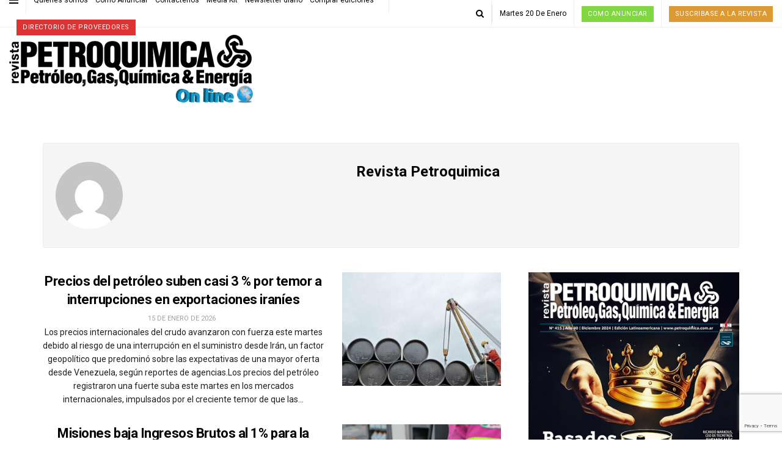

--- FILE ---
content_type: text/html; charset=utf-8
request_url: https://www.google.com/recaptcha/api2/anchor?ar=1&k=6LeSMhgaAAAAAOBatGRgfDP-_eHW3S-2n93ZS_gC&co=aHR0cHM6Ly93d3cucmV2aXN0YXBldHJvcXVpbWljYS5jb206NDQz&hl=en&v=PoyoqOPhxBO7pBk68S4YbpHZ&size=invisible&anchor-ms=20000&execute-ms=30000&cb=axy99b4mmstj
body_size: 48736
content:
<!DOCTYPE HTML><html dir="ltr" lang="en"><head><meta http-equiv="Content-Type" content="text/html; charset=UTF-8">
<meta http-equiv="X-UA-Compatible" content="IE=edge">
<title>reCAPTCHA</title>
<style type="text/css">
/* cyrillic-ext */
@font-face {
  font-family: 'Roboto';
  font-style: normal;
  font-weight: 400;
  font-stretch: 100%;
  src: url(//fonts.gstatic.com/s/roboto/v48/KFO7CnqEu92Fr1ME7kSn66aGLdTylUAMa3GUBHMdazTgWw.woff2) format('woff2');
  unicode-range: U+0460-052F, U+1C80-1C8A, U+20B4, U+2DE0-2DFF, U+A640-A69F, U+FE2E-FE2F;
}
/* cyrillic */
@font-face {
  font-family: 'Roboto';
  font-style: normal;
  font-weight: 400;
  font-stretch: 100%;
  src: url(//fonts.gstatic.com/s/roboto/v48/KFO7CnqEu92Fr1ME7kSn66aGLdTylUAMa3iUBHMdazTgWw.woff2) format('woff2');
  unicode-range: U+0301, U+0400-045F, U+0490-0491, U+04B0-04B1, U+2116;
}
/* greek-ext */
@font-face {
  font-family: 'Roboto';
  font-style: normal;
  font-weight: 400;
  font-stretch: 100%;
  src: url(//fonts.gstatic.com/s/roboto/v48/KFO7CnqEu92Fr1ME7kSn66aGLdTylUAMa3CUBHMdazTgWw.woff2) format('woff2');
  unicode-range: U+1F00-1FFF;
}
/* greek */
@font-face {
  font-family: 'Roboto';
  font-style: normal;
  font-weight: 400;
  font-stretch: 100%;
  src: url(//fonts.gstatic.com/s/roboto/v48/KFO7CnqEu92Fr1ME7kSn66aGLdTylUAMa3-UBHMdazTgWw.woff2) format('woff2');
  unicode-range: U+0370-0377, U+037A-037F, U+0384-038A, U+038C, U+038E-03A1, U+03A3-03FF;
}
/* math */
@font-face {
  font-family: 'Roboto';
  font-style: normal;
  font-weight: 400;
  font-stretch: 100%;
  src: url(//fonts.gstatic.com/s/roboto/v48/KFO7CnqEu92Fr1ME7kSn66aGLdTylUAMawCUBHMdazTgWw.woff2) format('woff2');
  unicode-range: U+0302-0303, U+0305, U+0307-0308, U+0310, U+0312, U+0315, U+031A, U+0326-0327, U+032C, U+032F-0330, U+0332-0333, U+0338, U+033A, U+0346, U+034D, U+0391-03A1, U+03A3-03A9, U+03B1-03C9, U+03D1, U+03D5-03D6, U+03F0-03F1, U+03F4-03F5, U+2016-2017, U+2034-2038, U+203C, U+2040, U+2043, U+2047, U+2050, U+2057, U+205F, U+2070-2071, U+2074-208E, U+2090-209C, U+20D0-20DC, U+20E1, U+20E5-20EF, U+2100-2112, U+2114-2115, U+2117-2121, U+2123-214F, U+2190, U+2192, U+2194-21AE, U+21B0-21E5, U+21F1-21F2, U+21F4-2211, U+2213-2214, U+2216-22FF, U+2308-230B, U+2310, U+2319, U+231C-2321, U+2336-237A, U+237C, U+2395, U+239B-23B7, U+23D0, U+23DC-23E1, U+2474-2475, U+25AF, U+25B3, U+25B7, U+25BD, U+25C1, U+25CA, U+25CC, U+25FB, U+266D-266F, U+27C0-27FF, U+2900-2AFF, U+2B0E-2B11, U+2B30-2B4C, U+2BFE, U+3030, U+FF5B, U+FF5D, U+1D400-1D7FF, U+1EE00-1EEFF;
}
/* symbols */
@font-face {
  font-family: 'Roboto';
  font-style: normal;
  font-weight: 400;
  font-stretch: 100%;
  src: url(//fonts.gstatic.com/s/roboto/v48/KFO7CnqEu92Fr1ME7kSn66aGLdTylUAMaxKUBHMdazTgWw.woff2) format('woff2');
  unicode-range: U+0001-000C, U+000E-001F, U+007F-009F, U+20DD-20E0, U+20E2-20E4, U+2150-218F, U+2190, U+2192, U+2194-2199, U+21AF, U+21E6-21F0, U+21F3, U+2218-2219, U+2299, U+22C4-22C6, U+2300-243F, U+2440-244A, U+2460-24FF, U+25A0-27BF, U+2800-28FF, U+2921-2922, U+2981, U+29BF, U+29EB, U+2B00-2BFF, U+4DC0-4DFF, U+FFF9-FFFB, U+10140-1018E, U+10190-1019C, U+101A0, U+101D0-101FD, U+102E0-102FB, U+10E60-10E7E, U+1D2C0-1D2D3, U+1D2E0-1D37F, U+1F000-1F0FF, U+1F100-1F1AD, U+1F1E6-1F1FF, U+1F30D-1F30F, U+1F315, U+1F31C, U+1F31E, U+1F320-1F32C, U+1F336, U+1F378, U+1F37D, U+1F382, U+1F393-1F39F, U+1F3A7-1F3A8, U+1F3AC-1F3AF, U+1F3C2, U+1F3C4-1F3C6, U+1F3CA-1F3CE, U+1F3D4-1F3E0, U+1F3ED, U+1F3F1-1F3F3, U+1F3F5-1F3F7, U+1F408, U+1F415, U+1F41F, U+1F426, U+1F43F, U+1F441-1F442, U+1F444, U+1F446-1F449, U+1F44C-1F44E, U+1F453, U+1F46A, U+1F47D, U+1F4A3, U+1F4B0, U+1F4B3, U+1F4B9, U+1F4BB, U+1F4BF, U+1F4C8-1F4CB, U+1F4D6, U+1F4DA, U+1F4DF, U+1F4E3-1F4E6, U+1F4EA-1F4ED, U+1F4F7, U+1F4F9-1F4FB, U+1F4FD-1F4FE, U+1F503, U+1F507-1F50B, U+1F50D, U+1F512-1F513, U+1F53E-1F54A, U+1F54F-1F5FA, U+1F610, U+1F650-1F67F, U+1F687, U+1F68D, U+1F691, U+1F694, U+1F698, U+1F6AD, U+1F6B2, U+1F6B9-1F6BA, U+1F6BC, U+1F6C6-1F6CF, U+1F6D3-1F6D7, U+1F6E0-1F6EA, U+1F6F0-1F6F3, U+1F6F7-1F6FC, U+1F700-1F7FF, U+1F800-1F80B, U+1F810-1F847, U+1F850-1F859, U+1F860-1F887, U+1F890-1F8AD, U+1F8B0-1F8BB, U+1F8C0-1F8C1, U+1F900-1F90B, U+1F93B, U+1F946, U+1F984, U+1F996, U+1F9E9, U+1FA00-1FA6F, U+1FA70-1FA7C, U+1FA80-1FA89, U+1FA8F-1FAC6, U+1FACE-1FADC, U+1FADF-1FAE9, U+1FAF0-1FAF8, U+1FB00-1FBFF;
}
/* vietnamese */
@font-face {
  font-family: 'Roboto';
  font-style: normal;
  font-weight: 400;
  font-stretch: 100%;
  src: url(//fonts.gstatic.com/s/roboto/v48/KFO7CnqEu92Fr1ME7kSn66aGLdTylUAMa3OUBHMdazTgWw.woff2) format('woff2');
  unicode-range: U+0102-0103, U+0110-0111, U+0128-0129, U+0168-0169, U+01A0-01A1, U+01AF-01B0, U+0300-0301, U+0303-0304, U+0308-0309, U+0323, U+0329, U+1EA0-1EF9, U+20AB;
}
/* latin-ext */
@font-face {
  font-family: 'Roboto';
  font-style: normal;
  font-weight: 400;
  font-stretch: 100%;
  src: url(//fonts.gstatic.com/s/roboto/v48/KFO7CnqEu92Fr1ME7kSn66aGLdTylUAMa3KUBHMdazTgWw.woff2) format('woff2');
  unicode-range: U+0100-02BA, U+02BD-02C5, U+02C7-02CC, U+02CE-02D7, U+02DD-02FF, U+0304, U+0308, U+0329, U+1D00-1DBF, U+1E00-1E9F, U+1EF2-1EFF, U+2020, U+20A0-20AB, U+20AD-20C0, U+2113, U+2C60-2C7F, U+A720-A7FF;
}
/* latin */
@font-face {
  font-family: 'Roboto';
  font-style: normal;
  font-weight: 400;
  font-stretch: 100%;
  src: url(//fonts.gstatic.com/s/roboto/v48/KFO7CnqEu92Fr1ME7kSn66aGLdTylUAMa3yUBHMdazQ.woff2) format('woff2');
  unicode-range: U+0000-00FF, U+0131, U+0152-0153, U+02BB-02BC, U+02C6, U+02DA, U+02DC, U+0304, U+0308, U+0329, U+2000-206F, U+20AC, U+2122, U+2191, U+2193, U+2212, U+2215, U+FEFF, U+FFFD;
}
/* cyrillic-ext */
@font-face {
  font-family: 'Roboto';
  font-style: normal;
  font-weight: 500;
  font-stretch: 100%;
  src: url(//fonts.gstatic.com/s/roboto/v48/KFO7CnqEu92Fr1ME7kSn66aGLdTylUAMa3GUBHMdazTgWw.woff2) format('woff2');
  unicode-range: U+0460-052F, U+1C80-1C8A, U+20B4, U+2DE0-2DFF, U+A640-A69F, U+FE2E-FE2F;
}
/* cyrillic */
@font-face {
  font-family: 'Roboto';
  font-style: normal;
  font-weight: 500;
  font-stretch: 100%;
  src: url(//fonts.gstatic.com/s/roboto/v48/KFO7CnqEu92Fr1ME7kSn66aGLdTylUAMa3iUBHMdazTgWw.woff2) format('woff2');
  unicode-range: U+0301, U+0400-045F, U+0490-0491, U+04B0-04B1, U+2116;
}
/* greek-ext */
@font-face {
  font-family: 'Roboto';
  font-style: normal;
  font-weight: 500;
  font-stretch: 100%;
  src: url(//fonts.gstatic.com/s/roboto/v48/KFO7CnqEu92Fr1ME7kSn66aGLdTylUAMa3CUBHMdazTgWw.woff2) format('woff2');
  unicode-range: U+1F00-1FFF;
}
/* greek */
@font-face {
  font-family: 'Roboto';
  font-style: normal;
  font-weight: 500;
  font-stretch: 100%;
  src: url(//fonts.gstatic.com/s/roboto/v48/KFO7CnqEu92Fr1ME7kSn66aGLdTylUAMa3-UBHMdazTgWw.woff2) format('woff2');
  unicode-range: U+0370-0377, U+037A-037F, U+0384-038A, U+038C, U+038E-03A1, U+03A3-03FF;
}
/* math */
@font-face {
  font-family: 'Roboto';
  font-style: normal;
  font-weight: 500;
  font-stretch: 100%;
  src: url(//fonts.gstatic.com/s/roboto/v48/KFO7CnqEu92Fr1ME7kSn66aGLdTylUAMawCUBHMdazTgWw.woff2) format('woff2');
  unicode-range: U+0302-0303, U+0305, U+0307-0308, U+0310, U+0312, U+0315, U+031A, U+0326-0327, U+032C, U+032F-0330, U+0332-0333, U+0338, U+033A, U+0346, U+034D, U+0391-03A1, U+03A3-03A9, U+03B1-03C9, U+03D1, U+03D5-03D6, U+03F0-03F1, U+03F4-03F5, U+2016-2017, U+2034-2038, U+203C, U+2040, U+2043, U+2047, U+2050, U+2057, U+205F, U+2070-2071, U+2074-208E, U+2090-209C, U+20D0-20DC, U+20E1, U+20E5-20EF, U+2100-2112, U+2114-2115, U+2117-2121, U+2123-214F, U+2190, U+2192, U+2194-21AE, U+21B0-21E5, U+21F1-21F2, U+21F4-2211, U+2213-2214, U+2216-22FF, U+2308-230B, U+2310, U+2319, U+231C-2321, U+2336-237A, U+237C, U+2395, U+239B-23B7, U+23D0, U+23DC-23E1, U+2474-2475, U+25AF, U+25B3, U+25B7, U+25BD, U+25C1, U+25CA, U+25CC, U+25FB, U+266D-266F, U+27C0-27FF, U+2900-2AFF, U+2B0E-2B11, U+2B30-2B4C, U+2BFE, U+3030, U+FF5B, U+FF5D, U+1D400-1D7FF, U+1EE00-1EEFF;
}
/* symbols */
@font-face {
  font-family: 'Roboto';
  font-style: normal;
  font-weight: 500;
  font-stretch: 100%;
  src: url(//fonts.gstatic.com/s/roboto/v48/KFO7CnqEu92Fr1ME7kSn66aGLdTylUAMaxKUBHMdazTgWw.woff2) format('woff2');
  unicode-range: U+0001-000C, U+000E-001F, U+007F-009F, U+20DD-20E0, U+20E2-20E4, U+2150-218F, U+2190, U+2192, U+2194-2199, U+21AF, U+21E6-21F0, U+21F3, U+2218-2219, U+2299, U+22C4-22C6, U+2300-243F, U+2440-244A, U+2460-24FF, U+25A0-27BF, U+2800-28FF, U+2921-2922, U+2981, U+29BF, U+29EB, U+2B00-2BFF, U+4DC0-4DFF, U+FFF9-FFFB, U+10140-1018E, U+10190-1019C, U+101A0, U+101D0-101FD, U+102E0-102FB, U+10E60-10E7E, U+1D2C0-1D2D3, U+1D2E0-1D37F, U+1F000-1F0FF, U+1F100-1F1AD, U+1F1E6-1F1FF, U+1F30D-1F30F, U+1F315, U+1F31C, U+1F31E, U+1F320-1F32C, U+1F336, U+1F378, U+1F37D, U+1F382, U+1F393-1F39F, U+1F3A7-1F3A8, U+1F3AC-1F3AF, U+1F3C2, U+1F3C4-1F3C6, U+1F3CA-1F3CE, U+1F3D4-1F3E0, U+1F3ED, U+1F3F1-1F3F3, U+1F3F5-1F3F7, U+1F408, U+1F415, U+1F41F, U+1F426, U+1F43F, U+1F441-1F442, U+1F444, U+1F446-1F449, U+1F44C-1F44E, U+1F453, U+1F46A, U+1F47D, U+1F4A3, U+1F4B0, U+1F4B3, U+1F4B9, U+1F4BB, U+1F4BF, U+1F4C8-1F4CB, U+1F4D6, U+1F4DA, U+1F4DF, U+1F4E3-1F4E6, U+1F4EA-1F4ED, U+1F4F7, U+1F4F9-1F4FB, U+1F4FD-1F4FE, U+1F503, U+1F507-1F50B, U+1F50D, U+1F512-1F513, U+1F53E-1F54A, U+1F54F-1F5FA, U+1F610, U+1F650-1F67F, U+1F687, U+1F68D, U+1F691, U+1F694, U+1F698, U+1F6AD, U+1F6B2, U+1F6B9-1F6BA, U+1F6BC, U+1F6C6-1F6CF, U+1F6D3-1F6D7, U+1F6E0-1F6EA, U+1F6F0-1F6F3, U+1F6F7-1F6FC, U+1F700-1F7FF, U+1F800-1F80B, U+1F810-1F847, U+1F850-1F859, U+1F860-1F887, U+1F890-1F8AD, U+1F8B0-1F8BB, U+1F8C0-1F8C1, U+1F900-1F90B, U+1F93B, U+1F946, U+1F984, U+1F996, U+1F9E9, U+1FA00-1FA6F, U+1FA70-1FA7C, U+1FA80-1FA89, U+1FA8F-1FAC6, U+1FACE-1FADC, U+1FADF-1FAE9, U+1FAF0-1FAF8, U+1FB00-1FBFF;
}
/* vietnamese */
@font-face {
  font-family: 'Roboto';
  font-style: normal;
  font-weight: 500;
  font-stretch: 100%;
  src: url(//fonts.gstatic.com/s/roboto/v48/KFO7CnqEu92Fr1ME7kSn66aGLdTylUAMa3OUBHMdazTgWw.woff2) format('woff2');
  unicode-range: U+0102-0103, U+0110-0111, U+0128-0129, U+0168-0169, U+01A0-01A1, U+01AF-01B0, U+0300-0301, U+0303-0304, U+0308-0309, U+0323, U+0329, U+1EA0-1EF9, U+20AB;
}
/* latin-ext */
@font-face {
  font-family: 'Roboto';
  font-style: normal;
  font-weight: 500;
  font-stretch: 100%;
  src: url(//fonts.gstatic.com/s/roboto/v48/KFO7CnqEu92Fr1ME7kSn66aGLdTylUAMa3KUBHMdazTgWw.woff2) format('woff2');
  unicode-range: U+0100-02BA, U+02BD-02C5, U+02C7-02CC, U+02CE-02D7, U+02DD-02FF, U+0304, U+0308, U+0329, U+1D00-1DBF, U+1E00-1E9F, U+1EF2-1EFF, U+2020, U+20A0-20AB, U+20AD-20C0, U+2113, U+2C60-2C7F, U+A720-A7FF;
}
/* latin */
@font-face {
  font-family: 'Roboto';
  font-style: normal;
  font-weight: 500;
  font-stretch: 100%;
  src: url(//fonts.gstatic.com/s/roboto/v48/KFO7CnqEu92Fr1ME7kSn66aGLdTylUAMa3yUBHMdazQ.woff2) format('woff2');
  unicode-range: U+0000-00FF, U+0131, U+0152-0153, U+02BB-02BC, U+02C6, U+02DA, U+02DC, U+0304, U+0308, U+0329, U+2000-206F, U+20AC, U+2122, U+2191, U+2193, U+2212, U+2215, U+FEFF, U+FFFD;
}
/* cyrillic-ext */
@font-face {
  font-family: 'Roboto';
  font-style: normal;
  font-weight: 900;
  font-stretch: 100%;
  src: url(//fonts.gstatic.com/s/roboto/v48/KFO7CnqEu92Fr1ME7kSn66aGLdTylUAMa3GUBHMdazTgWw.woff2) format('woff2');
  unicode-range: U+0460-052F, U+1C80-1C8A, U+20B4, U+2DE0-2DFF, U+A640-A69F, U+FE2E-FE2F;
}
/* cyrillic */
@font-face {
  font-family: 'Roboto';
  font-style: normal;
  font-weight: 900;
  font-stretch: 100%;
  src: url(//fonts.gstatic.com/s/roboto/v48/KFO7CnqEu92Fr1ME7kSn66aGLdTylUAMa3iUBHMdazTgWw.woff2) format('woff2');
  unicode-range: U+0301, U+0400-045F, U+0490-0491, U+04B0-04B1, U+2116;
}
/* greek-ext */
@font-face {
  font-family: 'Roboto';
  font-style: normal;
  font-weight: 900;
  font-stretch: 100%;
  src: url(//fonts.gstatic.com/s/roboto/v48/KFO7CnqEu92Fr1ME7kSn66aGLdTylUAMa3CUBHMdazTgWw.woff2) format('woff2');
  unicode-range: U+1F00-1FFF;
}
/* greek */
@font-face {
  font-family: 'Roboto';
  font-style: normal;
  font-weight: 900;
  font-stretch: 100%;
  src: url(//fonts.gstatic.com/s/roboto/v48/KFO7CnqEu92Fr1ME7kSn66aGLdTylUAMa3-UBHMdazTgWw.woff2) format('woff2');
  unicode-range: U+0370-0377, U+037A-037F, U+0384-038A, U+038C, U+038E-03A1, U+03A3-03FF;
}
/* math */
@font-face {
  font-family: 'Roboto';
  font-style: normal;
  font-weight: 900;
  font-stretch: 100%;
  src: url(//fonts.gstatic.com/s/roboto/v48/KFO7CnqEu92Fr1ME7kSn66aGLdTylUAMawCUBHMdazTgWw.woff2) format('woff2');
  unicode-range: U+0302-0303, U+0305, U+0307-0308, U+0310, U+0312, U+0315, U+031A, U+0326-0327, U+032C, U+032F-0330, U+0332-0333, U+0338, U+033A, U+0346, U+034D, U+0391-03A1, U+03A3-03A9, U+03B1-03C9, U+03D1, U+03D5-03D6, U+03F0-03F1, U+03F4-03F5, U+2016-2017, U+2034-2038, U+203C, U+2040, U+2043, U+2047, U+2050, U+2057, U+205F, U+2070-2071, U+2074-208E, U+2090-209C, U+20D0-20DC, U+20E1, U+20E5-20EF, U+2100-2112, U+2114-2115, U+2117-2121, U+2123-214F, U+2190, U+2192, U+2194-21AE, U+21B0-21E5, U+21F1-21F2, U+21F4-2211, U+2213-2214, U+2216-22FF, U+2308-230B, U+2310, U+2319, U+231C-2321, U+2336-237A, U+237C, U+2395, U+239B-23B7, U+23D0, U+23DC-23E1, U+2474-2475, U+25AF, U+25B3, U+25B7, U+25BD, U+25C1, U+25CA, U+25CC, U+25FB, U+266D-266F, U+27C0-27FF, U+2900-2AFF, U+2B0E-2B11, U+2B30-2B4C, U+2BFE, U+3030, U+FF5B, U+FF5D, U+1D400-1D7FF, U+1EE00-1EEFF;
}
/* symbols */
@font-face {
  font-family: 'Roboto';
  font-style: normal;
  font-weight: 900;
  font-stretch: 100%;
  src: url(//fonts.gstatic.com/s/roboto/v48/KFO7CnqEu92Fr1ME7kSn66aGLdTylUAMaxKUBHMdazTgWw.woff2) format('woff2');
  unicode-range: U+0001-000C, U+000E-001F, U+007F-009F, U+20DD-20E0, U+20E2-20E4, U+2150-218F, U+2190, U+2192, U+2194-2199, U+21AF, U+21E6-21F0, U+21F3, U+2218-2219, U+2299, U+22C4-22C6, U+2300-243F, U+2440-244A, U+2460-24FF, U+25A0-27BF, U+2800-28FF, U+2921-2922, U+2981, U+29BF, U+29EB, U+2B00-2BFF, U+4DC0-4DFF, U+FFF9-FFFB, U+10140-1018E, U+10190-1019C, U+101A0, U+101D0-101FD, U+102E0-102FB, U+10E60-10E7E, U+1D2C0-1D2D3, U+1D2E0-1D37F, U+1F000-1F0FF, U+1F100-1F1AD, U+1F1E6-1F1FF, U+1F30D-1F30F, U+1F315, U+1F31C, U+1F31E, U+1F320-1F32C, U+1F336, U+1F378, U+1F37D, U+1F382, U+1F393-1F39F, U+1F3A7-1F3A8, U+1F3AC-1F3AF, U+1F3C2, U+1F3C4-1F3C6, U+1F3CA-1F3CE, U+1F3D4-1F3E0, U+1F3ED, U+1F3F1-1F3F3, U+1F3F5-1F3F7, U+1F408, U+1F415, U+1F41F, U+1F426, U+1F43F, U+1F441-1F442, U+1F444, U+1F446-1F449, U+1F44C-1F44E, U+1F453, U+1F46A, U+1F47D, U+1F4A3, U+1F4B0, U+1F4B3, U+1F4B9, U+1F4BB, U+1F4BF, U+1F4C8-1F4CB, U+1F4D6, U+1F4DA, U+1F4DF, U+1F4E3-1F4E6, U+1F4EA-1F4ED, U+1F4F7, U+1F4F9-1F4FB, U+1F4FD-1F4FE, U+1F503, U+1F507-1F50B, U+1F50D, U+1F512-1F513, U+1F53E-1F54A, U+1F54F-1F5FA, U+1F610, U+1F650-1F67F, U+1F687, U+1F68D, U+1F691, U+1F694, U+1F698, U+1F6AD, U+1F6B2, U+1F6B9-1F6BA, U+1F6BC, U+1F6C6-1F6CF, U+1F6D3-1F6D7, U+1F6E0-1F6EA, U+1F6F0-1F6F3, U+1F6F7-1F6FC, U+1F700-1F7FF, U+1F800-1F80B, U+1F810-1F847, U+1F850-1F859, U+1F860-1F887, U+1F890-1F8AD, U+1F8B0-1F8BB, U+1F8C0-1F8C1, U+1F900-1F90B, U+1F93B, U+1F946, U+1F984, U+1F996, U+1F9E9, U+1FA00-1FA6F, U+1FA70-1FA7C, U+1FA80-1FA89, U+1FA8F-1FAC6, U+1FACE-1FADC, U+1FADF-1FAE9, U+1FAF0-1FAF8, U+1FB00-1FBFF;
}
/* vietnamese */
@font-face {
  font-family: 'Roboto';
  font-style: normal;
  font-weight: 900;
  font-stretch: 100%;
  src: url(//fonts.gstatic.com/s/roboto/v48/KFO7CnqEu92Fr1ME7kSn66aGLdTylUAMa3OUBHMdazTgWw.woff2) format('woff2');
  unicode-range: U+0102-0103, U+0110-0111, U+0128-0129, U+0168-0169, U+01A0-01A1, U+01AF-01B0, U+0300-0301, U+0303-0304, U+0308-0309, U+0323, U+0329, U+1EA0-1EF9, U+20AB;
}
/* latin-ext */
@font-face {
  font-family: 'Roboto';
  font-style: normal;
  font-weight: 900;
  font-stretch: 100%;
  src: url(//fonts.gstatic.com/s/roboto/v48/KFO7CnqEu92Fr1ME7kSn66aGLdTylUAMa3KUBHMdazTgWw.woff2) format('woff2');
  unicode-range: U+0100-02BA, U+02BD-02C5, U+02C7-02CC, U+02CE-02D7, U+02DD-02FF, U+0304, U+0308, U+0329, U+1D00-1DBF, U+1E00-1E9F, U+1EF2-1EFF, U+2020, U+20A0-20AB, U+20AD-20C0, U+2113, U+2C60-2C7F, U+A720-A7FF;
}
/* latin */
@font-face {
  font-family: 'Roboto';
  font-style: normal;
  font-weight: 900;
  font-stretch: 100%;
  src: url(//fonts.gstatic.com/s/roboto/v48/KFO7CnqEu92Fr1ME7kSn66aGLdTylUAMa3yUBHMdazQ.woff2) format('woff2');
  unicode-range: U+0000-00FF, U+0131, U+0152-0153, U+02BB-02BC, U+02C6, U+02DA, U+02DC, U+0304, U+0308, U+0329, U+2000-206F, U+20AC, U+2122, U+2191, U+2193, U+2212, U+2215, U+FEFF, U+FFFD;
}

</style>
<link rel="stylesheet" type="text/css" href="https://www.gstatic.com/recaptcha/releases/PoyoqOPhxBO7pBk68S4YbpHZ/styles__ltr.css">
<script nonce="DhK_gaZWm1N6_K65FEMl6Q" type="text/javascript">window['__recaptcha_api'] = 'https://www.google.com/recaptcha/api2/';</script>
<script type="text/javascript" src="https://www.gstatic.com/recaptcha/releases/PoyoqOPhxBO7pBk68S4YbpHZ/recaptcha__en.js" nonce="DhK_gaZWm1N6_K65FEMl6Q">
      
    </script></head>
<body><div id="rc-anchor-alert" class="rc-anchor-alert"></div>
<input type="hidden" id="recaptcha-token" value="[base64]">
<script type="text/javascript" nonce="DhK_gaZWm1N6_K65FEMl6Q">
      recaptcha.anchor.Main.init("[\x22ainput\x22,[\x22bgdata\x22,\x22\x22,\[base64]/[base64]/MjU1Ong/[base64]/[base64]/[base64]/[base64]/[base64]/[base64]/[base64]/[base64]/[base64]/[base64]/[base64]/[base64]/[base64]/[base64]/[base64]\\u003d\x22,\[base64]\\u003d\x22,\x22I2BeHsOKMFHCkMKZwpLCvcO0dsKVwo7DhVbDpMKWwqPDpFlmw4rCuMKfIsOeEMOIRHRBFsK3YzBhNijCgkFtw6B9MRlwNsOGw5/Dj07Dn0TDmMOaFsOWaMOnwqnCpMK9wovCjjcAw7lUw60lQHkMwrbDlMKPJ0YQfsONwopmT8K3woPClwTDhsKmGcKdaMKyYcK/ScKVw5NJwqJdw74Bw74Kwrs/aTHDuhnCk35Nw5Q9w54NIj/CmsKMwozCvsOyLmrDuQvDtcK7wqjCuiJbw6rDicKKJcKNSMOjwrLDtWNwwqPCuAfDjMO2woTCncKUMMKiMiUBw4DClEtswpgZwpBiK2JgSGPDgMOQwoBRRxFFw7/CqDbDriDDgRoSLkVmGRABwr96w5fCusOxwqnCj8K7bsOBw4cVwpo7wqERwo/DjMOZwpzDnsKVLsKZGyUlX01ET8OUw41rw6MiwqokwqDCgzMafFJnecKbD8KLREzCjMOVVH50wqnCr8OXwqLCo2/DhWfCpMOFwovCtMK/w40vwp3DtcO6w4rCvjRSKMKewpjDs8K/[base64]/CpynDuXddGmJpR8OKesObw4JLKXXCqyFSF8KyTxJEwqsmw4LDqsKoE8K+wqzCosK/w71iw6hgK8KCJ23DicOcQcOyw4rDnxnCt8O7wqMyDMOLCjrCt8OFPmhOA8Oyw6rCvDjDncOUIlA8wpfDnGjCq8OYwoHDj8OrcTvDicKzwrDChE/CpFIgw7TDr8Knwp88w40aworCsMK9wrbDiGPDhMKdwo/Du2x1wpNnw6Elw6XDtMKfTsKjw7s0LMOja8KqXDTCqMKMwqQ0w7nClTPCpA4iVh/CkAUFwpbDng01USnCgSDCmcO3WMKfwqsEfBLDp8KDKmYrw77Cv8O6w7/CqsKkcMOTwqVcOGHCjcONYHAsw6rCimTCocKjw7zDhVjDl2HCv8KvVENmNcKJw6I9IlTDrcKuwoo/FHTCsMKsZsK/EB48MsKLbDIEPsK9ZcKOE04SSsKQw7zDvMK4PsK4ZQM/[base64]/ChE/CmAbCkMKTwrRVwrkTw44SScK7wodkw7RmP3XCr8OfwpPCq8OQwqnDj8OYwqfDp2nCucKbw6B6w5cewq/Du03CqxnCoAUCRsOmw7xzw4/DvC7Dj1TClAYtBWzDtnnDi39Zw5kvc3jCmsONw6/DrMO9wrNGOcOjD8KxPMOfdsKVwrMUw6YrAcO5w4wuwoDDs3IKcMODBsONIcKHJzHCicKwFzHCu8KZwrDDskLCtEh1Q8OKwr/CsxkxbClwwr7DqsO6wroEwpE0wr/[base64]/[base64]/DlMKXwoHDhyUawrg8J3bDmR0bwp/DnQbDg2htwprDg3/DoCvCr8KRw4ApIcOyO8K/w5TDkMKvX00sw6fDm8OxABQQW8O5ZT/DvxQyw53Dn110b8OLwohCMh/Dp0JFw7jDusOpwqstwp5EworDvcOWwp1mImPCjTFkwrtBw5jCh8O1eMKbw7fDsMKOJSpTw7kgN8KADjjDrEJPXWvCpcKrBUvDmcKvw5zDpRVmwpDCisOtwpgCw6XCtMOZw73CtsKrCcKYV2J9YsO3wooFYXLClsOewrvCmm/DncO5w5/Ch8KYTmNyazzCtBLCoMKvJSTDlgLDgSDDpsOvw594wr5ew4zCvsKTwpLCr8KNckbDtsKmw651KSoMwqh4EcOqMcKmBsKIwqBBwpnDocOvw4RUW8Kiwq/DnzMBwr7DqcOqdsKfwoYQJ8O0R8KcJcO0R8Osw6zDnXjDk8KPAsKyWB3CmSHDlno6wq9Aw6zDiHzCnkjCucK/Q8OTXEjDlsObJsOJWsKNb1/[base64]/[base64]/A1Z0UMOMw7fDqjEyw6LCsMOMdMOsw4F6NMOzVnPCjcKCwqTCqwvCszYSw4YnT1JewozCghNKw6dTwrnCgsKCw7bDrcOeT00kwqFxwroOQsKnO0nCuQXDlSBQw6zDocKbAMKiP21TwpNVwrrCoRUXNCkCIAlUwrfCnsKoBcOKwqvDl8KgLx9jBzdHCl/DoBXDpMOtRmrClsOFN8KwVcOLw6wow5FNwoTCgEdDLMKawrQLDsKDw67CkcORTcO0YSbDs8O/CxHDhcOSIMO3wpXDqR3DgMKWw4bDrlTDgAbDoV3Dty53wroQw5AXQcOmwqBicyZEwonDhAbDhsOSRMKQHEfDocK9wqnCnWkZwqwyQcOqw78dwoNEMsKEScOhw5F/[base64]/AsOHRV8xwpHCt0jCgsOIwrLCisOawpVsAAzCrUsRwrPCpMO5wr9/woIcwqbDu2XDrH3CgsOgB8KqwrYXeRNKY8K3S8KjRhhFRntWQcOEOsOxcsOgwoZBTDwtwp7DrcO2QsOdBMOhwpHDrMKLw4TCnGrCi3YacsO9XsKlJ8O0NcObIcKnw7s5wrJ7wr7DsMOIXxpifsKHw5TCnlbDg3h6JcKbRTEPJkfDmn03G13CkALCv8OXw4rCs2A/wpLCrVhQWlllCcO6w4ZtwpJRw5lyeDTCjEcBwqtsX2DCnRDDlz/DqsK7w5rCnwlfAMO9w5PClMObGRo7AkdiwosBOsOOwpLCigBewpBnHA42w4sPw4bCvTNfe3NvwotzbsO4FcKAwpfDgsKXw6Igw6PCmj7DhMO7woopOsKxwq4qw4d1EGl/[base64]/[base64]/[base64]/fi/[base64]/Dq8OVwq5Jw5bDiXhTB8OzwpLCnz/[base64]/Ct8O6ZjDCiU/[base64]/w7YYw5PDmMOXaxvCmsKDw4kceMORwpPDlsKibFx/VnPDrS0PwpFNOsK5PsOLwpYuwoQzw4/CpsOXFMKKw7huwoDCrsOywoM6w43CqTDCqcOXVXdKwoPCkxUwJsK1TcOfwqLCicK8w73DpkrDocKHeVhhw53DnA7CjFvDmE7CrcK/wpcjwqbCi8OJwphGQTlOCsOOa3YOw4jCiRRxdzlEQ8OnVcOhw4jDpwQYwrfDjzlsw4rDhMOTwq57wrbCtEHDnlLCmcOwEsK6DcO7wqk+wrxxw7bCkcOHYAUyfD3ChcKgw51Sw4nCpAkZw7x3EsKZwqbDocKqOcKkwrTDp8Olw5cfw7hQYXREwo4COhTCqE/DkMKiBQ7Cl1DDgkBiYcO9w7PDjT8vw5LCicK+HghBw6rDrsOEJsKALS/DpTXCtBUGw5YJP27Co8OHwpdORl7CtkDDmMKqaGfCssKvVQB0I8OoOxJEwqnDnMKAQWcrw7VxTCIbw6QwNh/DocKPw7sia8ODw4TCocOVAATCqMODw7HDijvDvsO8w4EVwoESL1rDiMKyB8OobivCicK3O2PCssOfwqdocjomw7EqO0R1MsOKwrt/wqLCncOQw6MweWXCm0Umwq1Nw5giwpUAw4Y5w5bCucOqw7AqecKAN3vDhMKRwopuwpvDplDDk8Oiwr0GMW5qw6/DocKtw5FpMjJ3w6vDlCTCnMOZecOdw5TCvlxSwoE6w78fw7vCk8K9w71EYlHDkCrDsQLCm8KGDsKdwoIgw6DDrsOIOCvDv2HCj0/CtUHCsMOCZMO4acK/dAzDkcO4w6vDmsOkWMO1wqbDs8OdAcOOQcKxesKRw51NacKdOcK/w57DjMKCwoAAwrVDw7sOw506w4rDocKvw63CpsKcbQgoACNNQ3Rvw5UWw4LCqcOrw4vCuxzCpcOVMGojwpRacVF6wpl4cGTDgALClCcMwrJ7w4gKwoV/w7wZwrzDmgJHdMOvw4zDoiF9woHCi2vDj8KxcsK/[base64]/ChMSO8KgPFEoOMOhK8K5SinCgxnDocKuIRFQwqpKw7JAwr7DjsOIT0kaRMKNw7DCvjXDpTzDicKMwobCu3dWViMJwoBiwpTCkUTDgnjCgyFmworCmWbDm1fCrwnDiMO5wpYmwrxHUknCn8KiwoQ5wrU5DMKvwr/Dl8OGwpTCkhB2wqHCp8KxJsOzwpfDn8Ojw7hHw7LCg8KZw44nwobCssOUw5Z0w7/Cl2IlwqrCl8KUw5t7w4QQw5QGLcOycBHDjy/DkMKpwoASwqnDgsOfbWjCo8KSwrnCiE1MOcKuw4hywrrCgsKgd8KtNxPChDLCjivDvUcnN8Kke1fCmMKKwqhmwp5FZcKRwpTDuD/DusOpOxnCtnkkAMKEfcKCCEfCjwfDrSTDhkZ2c8KUwrDDjzNOEXliVAZFQ2tqw69iMhbDgXzDm8K7w5XCtGUdd2bDrzEaDE3DisO7w6YvZ8K1d19Jwp5ZdSsiw6/DvsKaw6nCqQdQwplQdxUjwq9mw6/Ch2VQwqsNGcKFwp7CtsOiw5Ejw5FnNMOcwo7Dl8KQJsOjwq7DhXvDmCjCqsOFw5XDpS0uLSxEwo/DjAfDl8KWEw3ChQpsw4jDtyHCsg9Ow5pMwoHDn8O9w4ZDwqbCqRLDmsOFw740MTBswocMAMOMw7rCj1zCnRbCrQTCrsO5w7p1wpTCgcK2wo7Cs3tDY8OMwp7DpsKow484dUfCs8O2w7suTMKHw5bCh8O7wrnDkMKow7LDmAnDhMKWwqxKw6t7w4QAJsO/[base64]/DqcOjw63Dvz5LXMOwKhojw6JFw7HDny3CtcK1w5szw5nDmsOlYcKhBMKiVcOkZcOvwo5UWMO4FmUQesKew4/CgsONwr7DpcK4w7LCnsKaMxl9PGPCoMOdLj9lWhk4WwgYw7zCt8KLWyzCiMODd0PCh191wrYfw7TCjsKNw7hDWMK/[base64]/[base64]/DhsOrwpPCtcKNw7nDn0AwGsO6w4kGwr/CmMOeRU3ChsKdSXPDkgnCgC48wr/CsS7Ctk7CrMKYLkPDlcKSw5NIJcOPExFsOSzDgAkUwodcDUXDpkPDu8OIw6gDwp9Mw51KGsO7wpZ/MMK7wp4vejQzw77DkcOBCsO0cn0bwop1A8K3wrtlGTxzw57DmsOWw5YwU0nCnsObP8O1w4fCnMKpw5DDpDjCpMKeOz/DuHHCq2rDpR9LLMKzwrnCuSzCs1cJTyrDlj83w5XDg8OpPUQfw6FIwp0cwrbDosOxw5lDwqMKwo/Di8K/P8OYX8KhI8KYw6LCpsKPwpF4QcO9c0Rbw7/Ch8K4b2NSD1BPR2Q8w4rCgllzGBUqZlrDswjDlgPCiX80wrzDgyhTw63CtT/DgMObw7o0KjwtKsO7F2XCpcOvwpAdYlHChlwKwp/Dr8O4C8KuGQDDvVIZw5sDw5U7PMO9eMOnw63DiMKWwoJWQX1pTnLCkSrDsS7CtsK5w59jZsKZwqrDiXM7EXPDk0DDpsK8wqLDiAw8wrbCg8OKD8KDHgF7wrfDkklRwohUYsO4woDCsF/Cr8K+wqdhL8KBwpLCnEDCmg7DgsKvdCF/wrwAaUhGXMOAwqgqBjvCjcOMwoYdw5HDmMKpaiEowp5awq/[base64]/[base64]/Z0EJwpI9wo8KFGk/e8KEfsKDPB/DhcOUwq3CrkhKG8KeVlsPwrbDh8K/EsKEXMKBwqFSwpXCtVs8woEjVHvDmW8cw6cCGWjClcOQcGFmYAXDucOedX3Cpz/[base64]/[base64]/CllFfw7fCtMOnPMOlVcKneRxbw5zDphjCtlfCk1FwYcK0w45KVx4UwoN8YCvCrCs8esKTwo7Ctwd1w6PCsznDgcOlwovDmXPDn8KXPMKHw5vCgSjDkMO6wpXCkUfCoCBFwogswpcPOE/ClsOXw5jDkMKxe8OnGBXCssOXSjo6w4FecS/DnC/CrgoxEsOqNEPDtGLDoMKTwpvCnsKxT0QFwq3DicO7woo2w7ATw7rCtybDp8KewpdFw6V7wrViwptzPcKGJknDucOlw7bDucODH8KAw77DvncDc8OmakDDr2NVUsKGPcOhwqFxdkl/wr8fwr/[base64]/CuwPDpcKcwpBQZEh3OT3CvcOqHcKibcKrU8Odw5oHwovDs8OvL8OJwoVFEsORBXDDkBpqwqzCrMOHw74Mw4HCgsO4wrcbc8KwTMK4KMKXU8OGPCjDryJGw49Gwr7DqTt/wrfCkMK4wqHDsiYyU8OhwoQbT0R3w6Frw6VNOsKJdMKDw7/Dmy8MbcKnIVvCjhw1w619QW/CnsOxw4MywovCi8KWHARXwqlZUhh7wqlEYMOBwp5La8OUwozCmHJpwofDqMO0w7c+SldjPsOkXAlmwrlMNcKEw7HCl8ORw4AswobDrEFJwqV7wrVWTRQqGMOQBUbDvwrCv8OWw5o5w5Fyw7ByfWlwJcK6JgXDscKMQcOMCnJ7eDPDnltZw6PDjll/MMKKw4NFwrVBw5l2wqtiZAJAL8O9RsONw5p+w6BTwqTDrcKhOsKLwowQEDJTFcOew7wnV1UTQiUUwprDr8OoF8KWG8OJCznCigTCkcOHHMKtK0Miw4bCssOKbcOGwrYLacKlH2bClMO6w73CjDrCsxB1w7/CkMKOw7IleXZpMMKIfTTCjlvCsEoGwo/Dp8Ouw4nCuSTDkSlSJj0UY8Kxwqt+BsOFw48Cwr5XGcOcwonDiMK1wok+w4PCryx3JC3DscOow65Xd8KLw5rDhsOQw5fCiDRswoR2ZHY9QipRw5low440w5xAOsO2IcOEwr7DsF92JsOKwpvDlsO4PVRYw4LCt0vDgUrDrD3ClMKQe1RMO8OSb8Oyw6tPw5rCoU/ClcKiw5rCvMOOw50iVkZjIMOidi3DgsOlAit8w5ULw7HDsMOXw6bCv8OkwpHCoC98w6zCv8KewpB3wpfDuSt2wpbDncKtw79ywpQhD8KMQ8O5w6/DixwkTTZgwp/Dn8K6w4XChFLDpXfDhCvCriTCjhbDjwk+wpMlYxLCqcKuw7nCjMO7wrthIjLCksOEw7DDulxzP8KMw4fCnDFfwrlWHFMow58rGW/CgFNiw6kqAmt/w4fCuWA3w7JjNsK2aTDDpGXDm8O9w5LDlsOFX8OowpQiwpHCgsKUwpFaDsO1w7rCqMKNG8KUYzvCjcOAXibDsXBNCcOTwofCt8OKZcK1S8Klw43Cmn/[base64]/CssOmw5hVP8K7X17DpMKuGDQjbCwswqdhwoBDbUrDrcODUnbDmcOeA2MgwqpNBcKUw6XCkRbCqlTCihvDrsKZwoDCq8K/fsKEVGvDil50w6l1XMOVwro5w4ENKMOmWhfDicK5P8KBw4PDqMO9W2s2VcK0wrLDoUVKwqXCsXfCv8KrNMOnBC7Dq0bDiHnCs8K/M3zDrFMQw4pQXF9UNMOJw4U6AsKjw6TCj0zCin/[base64]/DkMOzw5Q3U8OmMcOYwqbDusOtQHJHwpzClFTDgsO1M8Opw4/CiU7Csy1bbMOgDwBgIcOiw5VYw7s8wqrCn8O3PAphw7TCiAXDjcKRSWhTw5XCshzCjcOlwprDm1HCnBUbMhLDjzITUcK3wpvCgk7DsMK/[base64]/DtMKhFSdQwostwrfDgsOhVETDmBDDj8K+w7fDnsKBCAfCik/DhEnCo8OTNHbDlR0IABfDrDIQw7nDh8OrWDbDvjw/w5bCkMKGw6/[base64]/[base64]/[base64]/CjwgLb8KRwo3DqCrCu8OQKMKEdldGXsOtwroUCirCpSfCr3Z2H8OAFsOHwpTDrjvDr8O3QifCtTvCg1ohYsKAwp/Clg3ChxjDlW3DkEzDmmPCtQJ0EjXCncKFXcO0woDDhcOzcSZZworDtcOAw64bBAktIcKIwppXGMOVw7Jww5LCrMK9OVo2wqLCngkcw73DvgBcw5ASwotsMFbCjcOhw6nDtcK6UzDDuXrCvsKSCMO1wrB/R03DglbDv2ZQKsOdw4tJSsKHHwzChRjDnl1MwqVyfk7DqMKvwpBpwq3DtU7CiX9TNFpkP8OdWQwiw4t5E8O2wpF9woBPD0wew40Nw4rDosO7M8Ocw5nDpirDjl0PRFnDpsKXKTZfw7jCsDvCr8KMwpsIUG/DhsOvK2DClcO5XF4ybMOzU8Ogw65EY3TDtsOgw57CqybDqsObOcKHdsKPesO9WgcaEMKVwoTDt0ptwqU0CkrDnRXDsyzCiMKtDhY+w4XDlMOfwp7CkcK7wog0w6lowpodw5gywoI+wp3CjsKQwrBuw4VRT3XDiMKbw6Agw7B0w5UbYsOlO8KSwr3CscOqw60/[base64]/wp3DlD4VwqY1w5fDgz/CsQcrH8KXEsOkV3pPwp0BO8K2TcOvXzxZMHfDmyPDgHDCtzLDk8K/[base64]/DjsO6wrPCvEkGbRHCrMK9w4h8LCpJI8KtNwI0w7t/wpgvVlDDpsOmCMO4wqQvw6hUwqYjw7pKwpIiw67CtVDCnEkLMsOsOTMYZ8KRK8OFKSHCtilLADRaJyomCMK8wrVCw58Ywr3DusOjZcKHJ8OowoDCqcOEckbDpMKcw7nCjip4wodPw4vCscOjF8KIOMKHKQhcw7Z3d8K+TVNGwp3Cqi/CsGJPwoxMCibDvMK5M0pxIhDCgMO4wr8AbMK4w5nDgsKIwp/CiQNYfTjDgsKywpnDjF8gwovCvsOpwp4wwq7Ds8KjwprDt8KxShVqwrzClnzCoXsUwp7CrcKBwqAwKsKlw6lTBsKAwqldO8KFwrDCjsKadsO/EMKpw4nCjV/DhMKdw7QwfMORMsK6WMOpw5/CmMO5DcOGbA7DpRoiw4dew7/DhcOKNcO6LsOGOcOOCW4FWC3ChhjCgcK4CDBAwrUZw5rDhVVLNQzCqwh3ecOmEsO6w5fDh8OcwpLCrTnCtkTDjl9cw6zChAzChsOQwq3DnS3DtcKWwoV2w7N3w78uw7k1PSnDqkTDmUMYwoLDmBpsLcO6wpcGwoppKMKNw4/CksOoBMOuwobDsC3DiTLClDbChcKkbwJ9woJtTFQ4wpLDhG4BOA3CssKVMcK2ZnzDtMOeFMOAQsKkEAbCuA3Dv8ONI011ecOASMOCwpLDtUvCoHJZwo3DosOhUcOHw47CqV/Dn8Orw5/DjsOEfcOowqfDpgoXw7VtKMKNw4rDh3xPbXzCnwNOw7DCg8KFY8Oqw5bDm8K9F8Kgw6FiUsOtdcKhP8KvSlE/wpQ4wqpgwpFwworDsm1QwphETSTCqkw7wqbDuMOTFiQ1fGMzezLDk8OiwpnDrC1ew4UVPTF5PlBywqkjf1YsYR5WMEvCphZhw43DtSDCi8Kew7/[base64]/AlXCr8KxK8Kbw7fDucKGNz/[base64]/CiSwRw69ZP2/DvMKWwoFRdkhZD8KUwos6UsO1an9Fw5Adw5J/JC/[base64]/CkMKtwprDjl14wo10QsOvw7MlwolLw4PCqsOMIkrCiHfCoCpQw4YwEMOLwrfDlMK+fsOGw4jCkcKZwqxqEC7Dq8KnwpXCr8OIP1vDokR4wq3DoWkMw73CjlfClkJBcwVudsOoEmF0RGzDq0/CocOYwpHDlsOQLXbDiETDuk1mcy3CgsOJw5Vqw59FwpVSwolyPzrChiXDoMKaB8O7H8KfUy0PwrnCqCoXw6/CqinCiMOiT8OhPzrCj8OcwpPDj8KPw5UJw7bCjcONwprCm3N8woVPN3LCksONw4vCtsKYKwkeZXscwqoUUcKNwpFhEMOSwrbDjcONwrfDg8KLw7lmw7bDnsOcw6xzwpNwwr/ClAQcCcO8ZVNtw7vCvcKMw6wEw6Flw4vDsCUBQ8K7HsObPFksK1l6OF0lWQfChQTDvU7Cg8KMwqYzwrnDtcOlQko4cCl/wodwPsONwqzDqMOmwpZwfsKWw5R3YcKOwqQOacObElvCn8K3UQ7CscKxHkMkU8OvwqRuMClIKVrCv8K6QkIoNifDjmkAwoDCsikKw7DCnTLDkntGw7/CicKmWh/DhcK3YMKqwr4vbMOowqElwpVrwrfDm8OSwo4rOwLDhMOKVygfwrfDrVRiFsKQIyPCmxJhQB3Cp8KhRULDtMKcw4RMw7LCpsOGM8K+czvCjsKTEkhXZUUDccKXYXkDwo94XsKSwqfDlV1jLHXCjgbCozcXVcKowrxJdUwMSh/CicOqw6EQL8KJYsO7ZkRJw4lRwpbCrzHCu8K4w4bDmMKfw7vDtDUfwrzDrWwzw4fDhcOxWMOOw77CoMKBYGDDhsKvacKXAMKtw5wiJ8OBTmLDn8KDTx7CnMOnwrPDtsOFKsOiw7TDkEXChMOpfcKPwpwJIQ3Dm8OiNsOCw6xdwq5iw7Y/L8OoSHMvw4kpw4EMTcKMw5DDhDU3cMKrGRttwrTCssOCwrcewrshwqY5w63DmMO6TcOgC8KgwoVewpzCoUTCsMOeFl5TQMK/NcK9dn9eTn/CpMO9QMKuw4p2OMKCwo9gwpt6wo5EScKswpTCkMOZwqgpPMKqb8OQb0nCnsKnw4nCgcKBw7vCuGEfJ8K+wrLChVY2w43DusKRDMO9w4PCkcOOTmh/w5XCjGM5wqfCl8KSaUkUFcOfWz/[base64]/Dl8KSwpjCvUfCmsKEXQ5dcg/[base64]/[base64]/CmMOmJsKEAB8+woTDo8OzMkjDvMO9HGTDjFDDsRzDsS8OccOfPcK9b8ODw5VPw6cfwrDDo8KqwqrCm2/DkMKywr4xw6jDrmfDtWoVK0gqNzrCv8Knw58gH8OOw5tOw7Eow581T8KKwrLCucOtRBpND8O2w4h3w7LChQlCEMOXGWnCpcO1a8K0e8OHwolqw5JIAcOQPcK4DcOQw7zDhsKzw7nCpcOqIDHCtMOFwrMbw6nDiHxcwr1MwpXDoiIBwo7Cl0F4wp3Dg8KqNxI/A8Khw651EFnDqxPDusKswrkbwrnCjlrDosK9w7UlXwknwrcEw4LChcKbUMKEwoLDtsKYw5M2w4jCscO3wroMD8KFwpkMw6vCpwwLDlw2w7nDqlQfwq/CtcKJJsOFwrpnUcKJL8Oowp9SwozCp8Oqw7HClhbDpljDpgzChFLCgsOBExXDqMOiw79/O0rDhzfCsHnDjS7CkgQGwqfCocOhJUU6wpQgw4/CksOwwpQ4KMOzS8OawpkIwrIlQMKYw4nDjcO8w5JlJcOsfxTDpwHDr8OEBg/CvD4YGMOzwpJfwonCqsKKZx7CmHl4I8KQFsKqBjQDw7sxPMOVIcOATcKJw7x7woAgV8OOwpAEJy1rwrBvaMKAwoBIw7hDw7rCqwJCHMOOw4cuw5USw73CjMOfwonChMOaQsKAejllw6tvRcOdwqLCsSTCqMKrwoLChcKADx/DqjXCiMKOQsOvC1QxKW8Lw77DqcOOw5spwoVhw5IVw68xEVpjR1pFwonCjVNuHsK0wq7ClsKwWB/DicKvChUywocaJMOHwobCksOlw7pJXHtKwqouS8K/SWjDmsK5woJ2w7XDnsOoWMKJDsK5NMOZHMKYwqHDpMOzwr7Cnw/CisOVFMOQwoQLKErDkBvCpMO9w6zDu8Knw5/CsmbCnMOpwq4oUMKfQMKWU3M0w7Jew5EYYnsTA8OVURzDgDPCr8KrFgfCji3DtzUeV8OSwpXCmcOFw6wUw7tVw7ZIQ8KqfsKaR8Kqw5QaJ8KEwqYUax/[base64]/F04ww4E/wpvDisKkwpA6W2fCoSbDlsKgw6dzwq8Nw7zCtn1NL8OdPyZTw5/CknHDp8ObwrBEwqTCv8KxAAVgOcOaw5zDm8OqJcOHw6M4wpt2w5UeB8K3w6fDncO0wpXCn8O+wqw0J8OHCkvDgQJrwqYrw4RNJMKBMD1oHQ7CqcKuSBhdEWB5wp06woPCoRrCoV16wqAcFMOOWMOAwoxIUcO+JmFdwqfDhMK3J8O/w7/CvkFsE8KRw4/CssOwXwrDo8O1RcO8w73DkcK4e8ORVMOYwqbDknIFw5cnwrbDvVJ+UMKFeTdqw6jCsi7CpsOLJcOaScOnwpXCs8O2U8K1wo/DjMOywpNvVEMXwq3ClsKsw7ZgfcOEM8KXwo5APsKbwrJWwqDCn8OEf8OPw5rDrcK+SFTCmATDp8Ksw4rCq8K3RXthKMOweMOjwrQOwow/T2ExFxJUwpHCjFvCl8KMUzbDsXvCtEw0SlXDnAQHBcOYQMO0HH/[base64]/Ckmp+c8KjODhuwoHDiMKSwo3DlMKQwrnCqMOzw4ASMsOhwpU3wrPDtcKCHBFSw7vDqsK8w7jClsOneMOUw44WAg1/w5Yaw7lIHlQjw6o0K8Klwp0gMlnDuzF0Z3jCocK/wpXDhsOgw7NRb1rCshLClgzDocOfIwHCkALCn8KKw6pZwrfDvsKhdMK5woMeMwYrwonDvMKLXDxjK8OGIMKrBV/CmcOGwq9BEsOhRwwnw5zCm8OYZMO3w43Cn37CgUQJRyAHJFHDiMOfwprCg0daTMO7B8OMw4TDrcOOMcOUw44/PsOjwpwXwqNnwo7CjMKmAMK/wrjDjcKTAMOaw43DpcOQw57DkmvDnSd4w51XN8KdwrHDjsKLRMKQw7bDuMOgBTg/w6/DnsO4JcKJWsKnwpwDFMOnN8K2w70bbsKEfBFYw5zCrMOmDy1YVcK3wqLDlj18dzjCqcO7GMOwQl0dbWnDk8O0PjNce1wwCMOjf1zDg8OSd8KRKMOVwrXCh8OCRRzCh2ZXw5vDqMOVwqfCi8OhZQXDgV/DisKYwocfdVnCvMOww7fCpsKKA8KTw6sXFXvDv01kJy7DrcO7OQ3DpknDsgRswrp2URjCt012woTDtAlwwpzCkMOmw6rCjRTDhsOQw6xKwoXCi8Oew4w7wpNXwpPDlBDCpMOLJQ8/[base64]/DnWjCi8KfNsKXwozCqH54w5bCscOWw49qRcKnRkXCqMKUQ0ddw6zCvzRlScOnwrFZasK0w5dawrE0w486wpp6bcKtw4vDmMKTwqjDvsKtK1/DiELDnVPCuTFIw6rCmwkmacKmw7BIQcKMMA8mLj5hTsOSw5jDh8O8w5jCtsK2SMO9MWczE8KFZFM1wrvDjsOMw6/Cu8OVw5Anw4lvKMOjwr3DsEPDpmcIwrt6w4BBwrnCm04dKWhjwoJ9w4DCu8KCL2oJccOkw61+GSp3wo14w4coKFcfwoTCtAzDoVgSFMKOdxjCnMODGGh6Lk3DocO/wp/CsydXSMOow7TCgQd8M07DnQLDg1EfwrFmccKEwojCj8OINx9WwpHCtBzDkUBYwo0fwoHCvGo2PQAMwrPDg8K9JsKpUTLCq1PDg8K/wq3Dt2JDVsKZd3zDoC/[base64]/XsO7Y8Oyw6A2YcO1w7DCqQsuw4DCm8OzNT3DvTHCosKMw4vDox/DiEx8esKVL37DqH7CrsOxw5w4fMOCQyY7S8KPwrDCmDDDm8KSAsKew4PDtMKCwqI7QGzCjE7DkX0Ew7xcw63Ck8O7w5PDpsK2w6zDjFtVHcKlJEFxaxnDl1x+w4LCpmTCkk/[base64]/CvcOxXsOpw5TDv8OyTEgdwqY4w5UHbcKQJW15wpx0w7nCuMOSVDBWa8OrwpDCtsObwoTChhEBIMOnC8OFfTs7cE/Dn1Bcw5HDh8O3woHCrsK3w6DDucK2wp4bwpDDphQPwq8ENBtVacKSw5TCngzCtxvCsnBJw77Ch8OOAVzCqC9lcgvCl07CoREHwoZvw5vCncKLw4TDg3LDmsKawq/Cr8Ozw5l/AcO8HMOgGhZYDVYfbMKqw5Jiwr54wpcMw745w6xmw7Abw5bDk8OcXDRJwp1PeDrDvcOdO8KOw6rCrcKSG8O/[base64]/DoBR6K8OCw4rDuMO/w6kJMizDj1wZwrDDlTvCoXJrwrvDsMKeGhXDqW3ClMOvdGLDkW7DrcOwHcOfY8KSw7LDvsOOwpEQwqzCisO+fD7DqjzCsE/Cq2Ffw4DDoh8DbUgpBMKSV8KJw6jCocKhMsKfw4xFdcKrw6LDmMKYw6fCgcKcwpXDsi7CpynCt1JDJVLDnhfCuw/CocOYMMKve2kEKnTDhMO7PWvCtMOQw5TDusOAKSAewqjDk1LDhcKYw5I8w7I4JsOBOMK2QMK5Pw/DvnPCv8OSFER7w49dwrhowr3Djkwlak0JQMOsw5FLOTfCpcKfB8KIQsKPwo1ywrbDsHDCjGXCrHjDvMKHcsObHlZHRSpia8OCM8OQIMKgIGo7wpLCilfDncKLb8KHwpLDpsOmwqgzF8Kpw5jCtXvCosOQwrnDrAMqw48Dw73CnsKBwq3CjVnDikI/wpPDuMOdw4UOwqbCrBYUwpTDiGtlIcKyEMOhw6Uzw4Rgwo/Dr8ONPB4Bw6p/w7XDvnjDnhHCtkfDu09zw4FsYcKMbz/DowcQWXYPW8Kkwr/CgBxJw4LDpsOpw7TDq0d/EUA3w77DhkjDmFcPOx9nYsKfwppLL8OawrnDqTsSa8OXwovCqMO/ZcORAsKUwrUfVMKxJkklRcOKw5XCmMKQwrNLw4EVTV7CnDzDh8KkwrDDqMK7AyxmY0IkE1fDqRXCgi3DvE5bwpDClH7DpRjDhcKGw7UkwrQ4K39JNsOxw4nDqR5Xwq7CoS9Ewr/[base64]/[base64]/CtMKRRnfDuw7CslvCn8KlUsODw4VRw5UBw6Etw4MZw6Uaw7LDv8O8LMOpw47DscKAEcOpQcOhO8K5WsKmw6LDlFAcw65twoQCw57DnWHDmEPCgDrDv2jDhzDCqToAI1kBwobCgU/Dn8KwLzsdLxjDrMKmXRDDhjvDm0zCl8K+w6LDj8K7dkjDmxclwo09w45PwqprwptJTcKqOkR4Il3CqMKnwq1XwoMzFcOrwpBbw6TDjnDCg8KxVcKww73Cg8KWMcKqwrDCmsOJA8OzbMKiw77DpsOtwqUgw6Ewwo3DmVkawprCkDnDrcKvwqNlw7nChcOMWC/CosO2HCjDhHbChcK5FivCrsK3w5TDr1ITwrZrw6cCM8K3CF9+SBAwwqZQwqzDsAkBTsOcKcKRecOfwrnCtMOLLgLCncKwVcKLHMKrwp0Pw6ZUw63CpcKmw6p/wqXCmcKYwqkLw4XDiFXCvGwzwoc2wqdhw4bDtDVyYcKdw5PDtMOIXAsoWMKQwqhgwoXDniYiwpzDl8Kzwp3CvMKDw53Ch8KTCcO4w79nwrR+woEaw73DvQZQw4vDvhzCtGvCowxHZMKBwpUcwoZQCcOewrTCpcK5DhbDvzgmSl/CtMOxBsOkwoHDtRfCoUc4Q8K+w7tHw7h5Ngodwo/DjsKuWMKDWsK9wqQqwq7Du0PCkcO9LhvDkTrChsOGw6pHGTLDs3diwpVSw5s1MB/DtcOww6o8N0zCmcO8VTDDmh8lwoTCvmHCr3DDqEg/[base64]/CtMOhN8KRAkJlwrrCg0UswrNBHcKQw5vDuHgnw7sMNsKDw4PDv8OqwoPChMK9HMKmaEVvDynDqcOzw5IawoplQXopw4DDtl/ChMOtwovCrsOyw7nCicOjwr81dMK/dRDCsULDusOYwoVgG8K6MEzCqjLDssOSw4fDksK6XCTCqcKEFC3DvVUIVMKQwq7Do8KJw6QjOVYIRmbCgMK5w4sIdMOsAWjDgMKfTGTCh8O7w5U9UsODO8KCe8KcAsKewqkFwqDCmQcZwo9dw7LDuTBhwr/[base64]/DhCnDpzMPw47Cg8KYwp4dw494b2zCjsKkw6/[base64]/[base64]/ChcOww5w+w7TCu8Kow7zCs8KOw7fDvsKMwpRcw4LDncK8XXYiEsKawp/ClcKxw44LCWYrwpt/anvCkxbCuMO+wofCpcKNb8KFQ1DDql8hw4kAw4Ryw5jClQTCtsKiehrDllLDq8Khwr/DvjrDsXTCq8O6woNULQLCmn0twpBuw6Jiw71gGsOWES9/w5PCpMKyw5rCnSPCqAbCkmvCoXnCvwZVWMOQGWdBesKnwoLDgXBmw6HCnFXDrcONcsKTF3fDr8Oqw7zCsy3DlCAMw5LCjw0uTFNGwqpeD8OVOsKDw7XCukLDn3fCqcK5UsKnUSpaVDoqw5/Du8Ofw4LCjV9mZ1fDkBQEPcOFJRNNIgLDjUfClDtTwqljw5crIsOuwqFrw7pfwrg7TcOZDHAyBDzCvFLCr2sSWDpkXhzDv8KUw5A7w5bClcOjw7h+wo3CrMOKbzEnwpPDp1fCkWs1ecKTesOUwpHCrsK0w7HCtsO9Qg/[base64]/fRoOwol3wqbDocOjwojCksKuw6oUw4NWMF/DjsK0wqXDjj3CosOZZMKjw5/[base64]/wqLDn8KCJsKSwoBlbT8Lw4XCkMOcA0/Ch1ZnwqYww495C8KxdBUuZ8OwFmrDjgtNwokVwqvDiMONbsKRJMKlwo1Pw5nClsOkf8KyWsKBZ8KHDhkvwqLCnMOfIz/CsxzCv8KlRgMbVBpHMz/CscKgGsOVw5x8KMKVw7gYMVjCtBzCrVPCvSPCqMOKS0rDpcO6P8Ocw5IGRMOzOAvCrMOXBQMTB8K6ARUzw5JSVcODWi/DscKpwrPCmCExe8KOUhshwo4rw7TChsO6JsKnUsO/wrhcw4LDisKCwrjDs1U0XMOuwrhpw6LDs1cOwp7DsDzCjcOYwrMAwrfChg/[base64]/DpiQXPMKpw77Dj3ASbWRlWxnDiEzDnTY0wocAGkrCujnDhW1tF8O/w6PCsWDDmMOcZ0lZwqFJc35Yw4jChcO9w7wBwqQAw6FvwoPDswk9dlbCqmUYc8OXO8OhwqLDuiHDghzCnQgZAcKAwod/KRfCtMOSw4HCohbCusKNw6vDm2QuCxjDuEXDvsKQwr1rw7zCmXFtwrTCvkokwprDjkQqFsKrS8KjAsOFwrl9w4zDk8OPH2nDjyTDszHCnkzDrnHDlWbCtVbCi8KqH8KVM8KbGcKZUVnCkSN+wp7Cny4KIF8DCCHDkm3ChDTCg8KoamVCwrpCwrR+w7/DiMOaZV00w5rCusO8wpLDhsKIwojDpcO4ZgPDgzEIAMKIwpXDqGQEwrFANGTCqyRYw4nCn8KQbQjCpMKhV8O7w5vDqxwZGcOAwpfCixFoDsO0w7Mqw4tmw6/DsBbDhyEvQ8Oxw559w54gw6NvRcOpWWvDvcOqw6A5eMKHXMOdN2HDvcK1Pz8bwr0mw6/CiMONegbClcKUYcOFOMO6RsORYsOia8O/w4/DihACwoUhXMKyG8KXw5lzw6sCVMOnTMO9Q8ONLsOaw68WIGXChljDv8O7wofDscOgZcK7w5XDksKKw5hbdMK6CsODw5YlwrB9w7AFwrNmwovCtsO/w4DDkkZlXMKwK8O8w6ZPwoLDucKPw78fRg1Sw7jDumgjBRjCoHYcCsKKwrtiwqHCrRoowoTDgAnCisOwwrbCv8KUw6PDocK9w5d6RsO1eBLCp8ONBMKVVsK/wr8bw6DDv2w6wrTDrih4w7vDgS5ZXALCi3nDssKTw7/DrcO5w5sdGidYwrLDv8K9Z8OIw6gbwoXDrcO2w7nDt8K8FcOdw67CiGcOw5YBAxY/w7wOQMOaQyFlw7wqwpPChmQ9w5jDmcKLHCk7WQDDszDCmcOPw7XDj8KtwqUUNUhJwpbDoRjCg8Kue3Z8wp/CtMKWw7k4bklLwr/DqVbDnsOMwrk2HcK9UsKYw6PDt2zDqMKcwpxkwpBiCcOow6NPaMKXw4fDrMKjwqvCpBnDucK+wrIXwohKwoQyY8Ofw6Apw67CsiclX2rDlMKDw4FmZ2Yvw4vDq0/[base64]/RndAY8OIw7BGfcO6XMKtw7UQMSRLaMOBMsOKw4xfHcKqZ8Kyw7YLw77DtATCq8ODw4LCoWDCqMOxAB7Cq8OnOsO3KcOhw4fCnB1MdsOswrrChcKPDsOOwpALw4fCkRUsw545UsK8woTCisOPQsOcZj7Cn2AhKTJzRwLChQDCqsK8YFdDwo/DlH9TwoXDrsKLw6zCocOyHUbCgyvDqAXDvmJMZcOKKw9/[base64]/[base64]/DmMO5w5bCtMOYcCrChMKsKMO6c8KkRybChwbCrcK9w43CqMO2w4V/w7zDh8Ocw7rCnMOqXH5YOsKKwoRWw6nCp3x2WnnDt1ErVMOkw5rDmMOcw5ERdMK8PMKYQMOAw6TDpCgSKcOCw6fDmXXDpMOxYQguwr3DrzYzM8OgY1zCm8Olw4I3wqZKwofCgjFTw6/Cu8OLwqXDoyxOwrPDgMO5KEtMwpvCkMOLXsKXwqQOIH1pw4x1wo3DtHQHw5XCsgxCdh7DuCPCiwvCmMKKCMOewrIaTnfCqjPDvBvChjXDq3kFwrUPwo5nw5zCqArChSXCn8KuNQ\\u003d\\u003d\x22],null,[\x22conf\x22,null,\x226LeSMhgaAAAAAOBatGRgfDP-_eHW3S-2n93ZS_gC\x22,0,null,null,null,1,[21,125,63,73,95,87,41,43,42,83,102,105,109,121],[1017145,449],0,null,null,null,null,0,null,0,null,700,1,null,0,\[base64]/76lBhnEnQkZnOKMAhk\\u003d\x22,0,0,null,null,1,null,0,0,null,null,null,0],\x22https://www.revistapetroquimica.com:443\x22,null,[3,1,1],null,null,null,1,3600,[\x22https://www.google.com/intl/en/policies/privacy/\x22,\x22https://www.google.com/intl/en/policies/terms/\x22],\x223nvWG+Zib187+wK45LYxxKVrud+JzF3+7yWm/uS967I\\u003d\x22,1,0,null,1,1768940705898,0,0,[66],null,[124,161,235],\x22RC-KzyjP0mPz5O8vw\x22,null,null,null,null,null,\x220dAFcWeA4PVnGG3MwzMJbh0Xn_Ek_Kwfy3L8og3K3nNNFkg57K8X3dehCuS7GoTJOzjMlYdQRGgKNds0APplsIpBTGIJNKLaaHsg\x22,1769023506040]");
    </script></body></html>